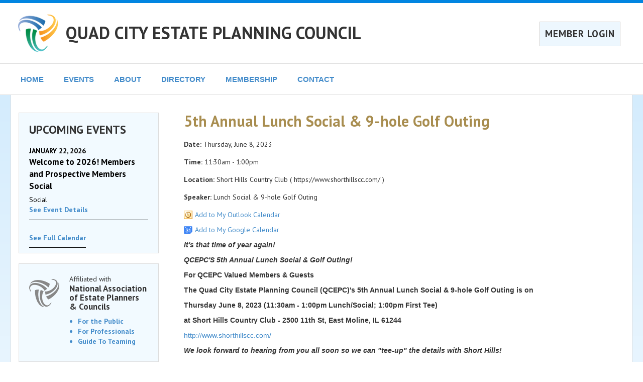

--- FILE ---
content_type: text/html; charset=UTF-8
request_url: https://www.qcestateplan.org/events/event/24331
body_size: 20285
content:
<!doctype html>
<!--[if lt IE 7]> <html class="no-js lt-ie9 lt-ie8 lt-ie7" lang="en"> <![endif]-->
<!--[if IE 7]>	<html class="no-js lt-ie9 lt-ie8" lang="en"> <![endif]-->
<!--[if IE 8]>	<html class="no-js lt-ie9" lang="en"> <![endif]-->
<!--[if gt IE 8]><!--> <html class="no-js" lang="en"> <!--<![endif]-->
<head>
<script async src="https://www.googletagmanager.com/gtag/js?id=G-B9HQEHCJNV"></script>
<script>
	window.dataLayer = window.dataLayer || [];
	function gtag(){dataLayer.push(arguments);}
	gtag('js', new Date());

	gtag('config', 'G-B9HQEHCJNV');
</script>
	<meta charset="utf-8" />

	<meta http-equiv="X-UA-Compatible" content="IE=edge,chrome=1" />

	<title>5th Annual Lunch Social & 9-hole Golf Outing - Quad City Estate Planning Council</title>

						
	<meta name="viewport" content="width=device-width, initial-scale=1" />

	<link rel="stylesheet" href="/css/bootstrap3/bootstrap.min.css" />
	<link rel="stylesheet" href="/css/bootstrap3/bootstrap-theme.min.css" />

	<link rel="stylesheet" href="https://fonts.googleapis.com/css?family=PT+Sans:400,700,400italic,700italic" type="text/css" />

	<link rel="stylesheet" href="/css/councils/councils.css" />
	<link rel="stylesheet" href="/css/councils/modernShell.css" />
	<link rel="stylesheet" href="/css/councils/templates/M7-vertical-blue.css" />
	<link rel="icon" href="/img/councils/favicon.png" />

	<script src="/js/libs/modernizr-2.5.3.min.js"></script>
	<script src="/js/libs/respond.min.js"></script>
</head>
<body>
	<nav id="navMenuMobile" class="navbar navbar-default navbar-fixed-top" role="navigation">
	<div class="container-fluid">
		<div class="navbar-header">
			<button type="button" class="navbar-toggle" data-toggle="collapse" data-target="#mobileMenu">
				<span class="sr-only">Toggle navigation</span>
				<span class="icon-bar"></span>
				<span class="icon-bar"></span>
				<span class="icon-bar"></span>
			</button>
			<span class="navbar-brand" href="#">MENU</span>
		</div>

		<div id="mobileMenu" class="collapse navbar-collapse">

														<p class="navbar-text headline">Next Meeting:</p>
				<p class="navbar-text indented"><a href="/events/event/28976">Thursday, January 22, 2026</a></p>
				<p class="navbar-text indented"><a href="/events/event/28976">Welcome to 2026! Members and Prospective Members Social</a></p>
			
			<p class="navbar-text headline">Site Links:</p>

			<ul class="nav navbar-nav">
				<li><a href="/">Home</a></li>
				
				<li class="dropdown">
					<a href="#" class="dropdown-toggle" data-toggle="dropdown" role="button" aria-haspopup="true" aria-expanded="false">Events</a>
					<ul class="dropdown-menu">
						<li><a href="/events">Event Calendar</a></li>
																	</ul>
				</li>

				
				<li class="dropdown">
					<a href="#" class="dropdown-toggle" data-toggle="dropdown" role="button" aria-haspopup="true" aria-expanded="false">About</a>
					<ul class="dropdown-menu">
													<li><a class="altColor" href="/council/about">About Us</a></li>
																			<li><a href="/council/info">CLE Information</a></li>
																		<li><a href="/council/documents">Documents</a></li>
						<li><a href="/council/links">Links</a></li>
											</ul>
				</li>

				<li class="dropdown">
					<a href="#" class="dropdown-toggle" data-toggle="dropdown" role="button" aria-haspopup="true" aria-expanded="false">Directory</a>
					<ul class="dropdown-menu">
						<li><a href="/members/directory">Member Directory</a></li>
												<li><a href="/council/leadership">Leadership</a></li>
													<li><a href="/council/committees">Committees</a></li>
																			<li><a href="/council/past-presidents">Past Presidents</a></li>
																	</ul>
				</li>
				
				<li class="dropdown">
					<a href="#" class="dropdown-toggle" data-toggle="dropdown" role="button" aria-haspopup="true" aria-expanded="false">Membership</a>
					<ul class="dropdown-menu">
													<li><a href="/members">Member Home</a></li>
												<li><a href="/members/benefits">Member Benefits</a></li>
													<li><a href="/members/application">Application Form</a></li>
																			<li><a href="/members/renewal">Member Renewal</a></li>
																			<li><a href="/members/membershipAddl">Membership - Additional Information</a></li>
											</ul>
				</li>

				<li class="dropdown">
					<a href="#" class="dropdown-toggle" data-toggle="dropdown" role="button" aria-haspopup="true" aria-expanded="false">Contact</a>
					<ul class="dropdown-menu">
						<li><a href="/council/contact">Contact Us</a></li>
																											<li><a href="https://council.naepc.org/secure/login/204" rel="nofollow">Login</a></li>
																		</ul>
				</li>
				
			</ul>
				</div>
	</div>
</nav>

	<div id="main">
		<div id="spnsrArea">
					</div>

		<header>
			<div id="headerContent">
									<table id="headerTable">
						<tr>
							<td width="15"><a href="/" target="_blank" class="printHidden"><img id="councilLogo" src="/img/councils/naepc-icon-header.png" alt="Quad City Estate Planning Council" /></a></td>
							<td><h1><a href="/">QUAD CITY ESTATE PLANNING COUNCIL</a></h1></td>
															<td class="smallDeviceHidden">
									<div id="memberLogin">
																					<a class="loginButton" href="https://council.naepc.org/secure/login/204" rel="nofollow">MEMBER LOGIN</a>
																			</div>
								</td>
													</tr>
													<tr class="largeDeviceHidden">
								<td></td>
								<td colspan="2">
									<div id="memberLogin">
																					<a class="loginButton" href="https://council.naepc.org/secure/login/204" rel="nofollow">MEMBER LOGIN</a>
																			</div>
								</td>
							</tr>
											</table>
							</div>
		</header>

		<div id="modernMenu">
			<div>
										
	<ul class="dropdown" role="navigation">
		<li>
			<a href="/">HOME</a>
			<ul>
				<li><a href="/">Home</a></li>
													<li><a href="https://council.naepc.org/secure/login/204">Login</a></li>
							</ul>
		</li>
		<li>
			<a href="/events">EVENTS</a>
			<ul>
				<li><a href="/events">Event Calendar</a></li>
											</ul>
		</li>
		<li>
			<a href="/council/about">ABOUT</a>
			<ul>
									<li><a href="/council/about">About Us</a></li>
													<li><a href="/council/info">CLE Information</a></li>
												<li><a href="/council/documents">Documents</a></li>				<li><a href="/council/links">Links</a></li>							</ul>
		</li>
		<li>
			<a href="/members/directory">DIRECTORY</a>
			<ul>
				<li><a href="/members/directory">Member Directory</a></li>
													<li><a href="/council/leadership">Leadership</a></li>
													<li><a href="/council/committees">Committees</a></li>
													<li><a href="/council/past-presidents">Past Presidents</a></li>
											</ul>
		</li>
		
		<li>
			<a href="/members">MEMBERSHIP</a>
			
			<ul>
									<li><a href="/members">Member Home</a></li>
								<li><a href="/members/benefits">Member Benefits</a></li>
									<li><a href="/members/application">Application Form</a></li>
																			<li><a href="/members/renewal">Member Renewal</a></li>
									
									<li><a href="/members/membershipAddl">Membership - Additional Information</a></li>
							</ul>
		</li>
		<li>
			<a href="/council/contact">CONTACT</a>
			<ul>
				<li><a href="/council/contact">Contact Us</a></li>
													<li><a href="/council/mailingList">Mailing List</a></li>
											</ul>
		</li>
	</ul>

				
							</div>
		</div>

		
		<div id="pageBody" class="container-fluid">
			<div class="row">

				<div id="content" class="col-sm-9 col-sm-push-3">



	<div id="pageContent" class="contentItem">

									<h2>5th Annual Lunch Social & 9-hole Golf Outing</h2>

				<div class="form-group">
					<span class="bold">Date:</span> Thursday, June  8, 2023
				</div>

				<div class="form-group">
					<span class="bold">Time:</span> 11:30am  - 1:00pm  				</div>

									<div class="form-group">
						<span class="bold">Location:</span> Short Hills Country Club ( https://www.shorthillscc.com/ )
					</div>
				
									<div class="form-group">
						<span class="bold">Speaker:</span> Lunch Social & 9-hole Golf Outing
					</div>
								
									<p><a href='/events/outlook/24331' class="outlookCalendarLink">Add to My Outlook Calendar</a></p>
									<p><a href='https://www.google.com/calendar/render?action=TEMPLATE&text=5th%20Annual%20Lunch%20Social%20%26%209-hole%20Golf%20Outing&dates=20230608T163000Z%2F20230608T180000Z&details=http://www.qcestateplan.org/events/event/24331&location=Short%20Hills%20Country%20Club%20%28%20https%3A%2F%2Fwww.shorthillscc.com%2F%20%29' class="googleCalendarLink" target="_blank">Add to My Google Calendar</a></p>

				
				
				<div><p style="box-sizing: border-box; margin: 0px 0px 10px; font-family: Arial, Helvetica, sans-serif; font-size: 14px;"><em style="box-sizing: border-box;"><span style="box-sizing: border-box; font-weight: 700;">It&#39;s that time of year again!</span></em></p>

<p style="box-sizing: border-box; margin: 0px 0px 10px; font-family: Arial, Helvetica, sans-serif; font-size: 14px;"><em style="box-sizing: border-box;"><span style="box-sizing: border-box; font-weight: 700;">QCEPC&#39;S 5th Annual Lunch Social &amp;&nbsp;Golf Outing!</span></em></p>

<p style="box-sizing: border-box; margin: 0px 0px 10px; font-family: Arial, Helvetica, sans-serif; font-size: 14px;"><span style="box-sizing: border-box;"><span style="box-sizing: border-box; font-weight: 700;">For QCEPC Valued Members &amp; Guests</span></span></p>

<p style="box-sizing: border-box; margin: 0px 0px 10px; font-family: Arial, Helvetica, sans-serif; font-size: 14px;"><span style="box-sizing: border-box;"><span style="box-sizing: border-box; font-weight: 700;">The Quad City Estate Planning Council (QCEPC)&#39;s 5th Annual&nbsp;Lunch Social &amp; 9-hole Golf&nbsp;Outing is on</span></span></p>

<p style="box-sizing: border-box; margin: 0px 0px 10px; font-family: Arial, Helvetica, sans-serif; font-size: 14px;"><span style="box-sizing: border-box;"><span style="box-sizing: border-box; font-weight: 700;">Thursday June 8, 2023&nbsp;(11:30am - 1:00pm Lunch/Social; 1:00pm First Tee)</span></span></p>

<p style="box-sizing: border-box; margin: 0px 0px 10px; font-family: Arial, Helvetica, sans-serif; font-size: 14px;"><span style="box-sizing: border-box;"><span style="box-sizing: border-box; font-weight: 700;">at Short Hills Country Club&nbsp;- 2500 11th St, East Moline, IL 61244</span></span></p>

<p style="box-sizing: border-box; margin: 0px 0px 10px; font-family: Arial, Helvetica, sans-serif; font-size: 14px;"><a href="http://www.shorthillscc.com/" style="box-sizing: border-box; background: 0px 0px; color: rgb(66, 139, 202); text-decoration-line: none;">http://www.shorthillscc.com/</a></p>

<p style="box-sizing: border-box; margin: 0px 0px 10px; font-family: Arial, Helvetica, sans-serif; font-size: 14px;"><em style="box-sizing: border-box;"><span style="box-sizing: border-box; font-weight: 700; text-align: center;">We look forward to hearing from you all soon so we can &quot;tee-up&quot; the details with Short Hills!</span></em></p>

<p style="box-sizing: border-box; margin: 0px 0px 10px; font-family: Arial, Helvetica, sans-serif; font-size: 14px;"><span style="box-sizing: border-box;"><span style="box-sizing: border-box; font-weight: 700;">*****************************************************************************************************</span></span></p>

<p style="box-sizing: border-box; margin: 0px 0px 10px; font-family: Arial, Helvetica, sans-serif; font-size: 14px;"><span style="box-sizing: border-box;">QCEPC Members: No fee&nbsp;for Lunch/Social only (includes 1&nbsp;drink tickets and a box lunch)</span></p>

<p style="box-sizing: border-box; margin: 0px 0px 10px; font-family: Arial, Helvetica, sans-serif; font-size: 14px;"><span style="box-sizing: border-box;">QCEPC Members: $25/attendee for&nbsp;QCEPC Members for Lunch/Social and Golf (includes 2 drink tickets)</span></p>

<p style="box-sizing: border-box; margin: 0px 0px 10px; font-family: Arial, Helvetica, sans-serif; font-size: 14px;"><span style="box-sizing: border-box;">Guests (and QCEPC non-dues paying Members): $15/attendee for&nbsp;Lunch/Social only (includes 1&nbsp;drink ticket)</span></p>

<p style="box-sizing: border-box; margin: 0px 0px 10px; font-family: Arial, Helvetica, sans-serif; font-size: 14px;"><span style="box-sizing: border-box;">Guests (and QCEPC non-dues paying Members):&nbsp;$60/attendee for&nbsp;Lunch/Social and Golf&nbsp;(includes 2&nbsp;drink ticket)</span></p>

<p style="box-sizing: border-box; margin: 0px 0px 10px; font-family: Arial, Helvetica, sans-serif; font-size: 14px;"><span style="box-sizing: border-box;"><span style="box-sizing: border-box; font-weight: 700;">*****************************************************************************************************</span></span></p>

<p style="box-sizing: border-box; margin: 0px 0px 10px; font-family: Arial, Helvetica, sans-serif; font-size: 14px;"><span style="box-sizing: border-box; font-weight: 700;">RSVPs needed by 5pm Friday June 2, 2023&nbsp;to:&nbsp;<em style="box-sizing: border-box;">QCEstatePlanningCouncil@gmail.com&nbsp;</em></span></p>

<p style="box-sizing: border-box; margin: 0px 0px 10px; font-family: Arial, Helvetica, sans-serif; font-size: 14px;"><span style="box-sizing: border-box; font-weight: 700;"><em style="box-sizing: border-box;">Include: if you and your Guests will be ONLY attending the Lunch/Social</em></span></p>

<p style="box-sizing: border-box; margin: 0px 0px 10px; font-family: Arial, Helvetica, sans-serif; font-size: 14px;"><span style="box-sizing: border-box; font-weight: 700;"><em style="box-sizing: border-box;">-or-</em></span><span style="box-sizing: border-box;"><span style="box-sizing: border-box; font-weight: 700;"><em style="box-sizing: border-box;">&nbsp;</em></span></span></p>

<p style="box-sizing: border-box; margin: 0px 0px 10px; font-family: Arial, Helvetica, sans-serif; font-size: 14px;"><span style="box-sizing: border-box; font-weight: 700;"><em style="box-sizing: border-box;">attending the Lunch/Social AND Golfing&nbsp;</em></span>&nbsp;<span style="box-sizing: border-box; font-weight: 700;"><em style="box-sizing: border-box;">&nbsp;</em></span></p>

<p style="box-sizing: border-box; margin: 0px 0px 10px; font-family: Arial, Helvetica, sans-serif; font-size: 14px;"><span style="box-sizing: border-box;">(For Golfers: Please include in your RSVP who you&#39;d like in your foursome; for those who don&#39;t have four, we&#39;ll match you up)&nbsp;</span></p>

<p style="box-sizing: border-box; margin: 0px 0px 10px; font-family: Arial, Helvetica, sans-serif; font-size: small;"><span style="box-sizing: border-box;">Watch your email inbox &amp; visit our website&nbsp;</span><a href="https://www.qcestateplan.org/" style="box-sizing: border-box; background: 0px 0px; color: rgb(66, 139, 202); text-decoration-line: none;">https://www.qcestateplan.org/</a><span style="box-sizing: border-box;">&nbsp;and&nbsp;the online calendar&nbsp;</span><a href="https://www.qcestateplan.org/events" style="box-sizing: border-box; background: 0px 0px; color: rgb(66, 139, 202); text-decoration-line: none;" target="_blank">https://www.qcestateplan.org/events</a><span style="box-sizing: border-box;">&nbsp;for updates&nbsp;</span></p>

<p>&nbsp;</p>
</div>
				
				
				
				
				
				<p>See <a href="/events">Upcoming Event Calendar</a></p>

			
		
	</div>

												<!-- AddToAny BEGIN --> <div class="a2a_kit a2a_default_style printHidden"> <a class="a2a_dd" href="https://www.addtoany.com/share_save"&gt;Share&lt;/a&gt; <span class="a2a_divider"></span> <a class="a2a_button_email"></a> <a class="a2a_button_linkedin"></a> <a class="a2a_button_facebook"></a> <a class="a2a_button_twitter"></a> </div> <script type="text/javascript" src="https://static.addtoany.com/menu/page.js"></script> <!-- AddToAny END -->
						
					</div>

					<div id="leftSideBar" class="col-sm-3 col-sm-pull-9 hidden-print">
						<div id="nextMeetingArea" >

							
															<h2>UPCOMING EVENTS</h2>
																									<a href="/events/event/28976" class="sidebarEvent">
																				<p class="meetingDate">January 22, 2026</p>
																				<p class="meetingTitle">Welcome to 2026! Members and Prospective Members Social</p>
										<p class="content">Social</p>										<p >See Event Details</p>
									</a>
								
								<p><a href="/events">See Full Calendar</a></p>
													</div>

						<div id="naepcLogoArea">
							<div class="bottomImage"><a href="https://www.naepc.org" target="_blank" alt="NAEPC"><img src="/img/councils/naepc-icon-sidebar.png"/></a></div>
							<div class="links">
								<a href="https://www.naepc.org" target="_blank">Affiliated with <h2>National Association of Estate Planners &amp; Councils</h2></a>

								<ul>
																			<li><a href="/home/estate-planning">For the Public</a></li>
																												<li><a href="/members/professionals">For Professionals</a></li>
																												<li><a href="https://www.naepc.org/home/teaming" target="_blank">Guide To Teaming</a></li>
																	</ul>
							</div>
						</div>

													<div id="mailingListArea">
								<p class="center">Join our <a class="bold" href="/council/mailingList">Mailing List</a>!</p>
							</div>
						
					</div>

				<div class="clear"></div>


			</div>

		</div>

		<div id="bottomBar">

			<footer class="container-fluid">
				<div class="row">
					<div class="col-sm-offset-3 col-sm-9">
						<div id="contentBottomLinks">
															<a href="/">Home</a>
																<a href="/events">Event Calendar</a>
																																	<a href="/council/about">About Us</a>
																									<a href="/council/info">CLE Information</a>
																																	<a href="/council/documents">Documents</a>
									<a href="/council/links">Links</a>
																								<a href="/members/directory">Member Directory</a>
																									<a href="/council/leadership">Leadership</a>
																									<a href="/council/committees">Committees</a>
																									<a href="/council/past-presidents">Past Presidents</a>
																																<a href="/members">Member Home</a>
																<a href="/members/benefits">Member Benefits</a>
																	<a href="/members/application">Application Form</a>
																																			<a href="/members/renewal">Member Renewal</a>
																																		<a href="/members/membershipAddl">Membership - Additional Information</a>
																<a href="/council/contact">Contact Us</a>
																									<a href="/council/mailingList">Mailing List</a>
																																			<a href="https://council.naepc.org/secure/login/204" rel="nofollow">Login</a>
																														</div>
						<p>
							&copy; <script type="text/javascript">document.write((new Date()).getFullYear());</script> National Association of Estate Planners &amp; Councils. See <a href="/council/privacy">Privacy Policy</a> and <a href="/council/terms_of_use">Terms of Use</a>.						</p>
					</div>

				</div>

			</footer>

			<div class="clear"></div>
		</div>

	</div>

	<!-- Grab Google CDN's jQuery & jQuery UI, with a protocol relative URL; fall back to local if offline. -->
	<script src="//ajax.googleapis.com/ajax/libs/jquery/3.5.1/jquery.min.js"></script>

	<script src="/js/councils/plugins.js"></script>
	<script src="/js/councils/script.js?ver=210126"></script>


	<script type="text/javascript" src="/js/councils/eventAttendeesWidget.js?ver=210126"></script>
	
			<script>(function(d){var s = d.createElement("script");s.setAttribute("data-position", 3);s.setAttribute("data-account", "N8puw9iRSn");s.setAttribute("src", "https://cdn.userway.org/widget.js");(d.body || d.head).appendChild(s);})(document)</script>
</body>
</html>